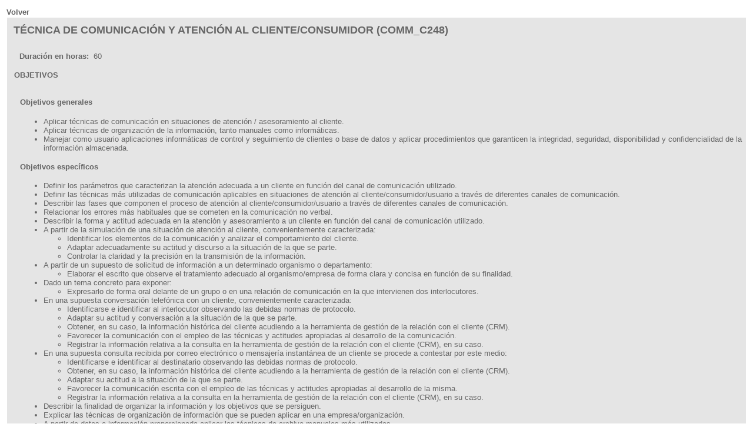

--- FILE ---
content_type: text/html; charset=utf-8
request_url: http://listado.cursos.formalba.es/ficha_cursos.php?idCurso=306164
body_size: 3220
content:
<!DOCTYPE html>
<html>
<head>
<meta http-equiv="Content-type" content="text/html; charset=utf-8" />
	<title></title>
<style type="text/css">
<!--
.comun {
	font-family:"Trebuchet MS", "Arial", "Helvetica", "sans-serif";
	font-size: 13px;
	color: #666666;
	div align="justify";
	padding-left: 10px;
}

a:link {
	text-decoration: none;
	color: #31518C;
}
a:visited {
	text-decoration: none;
}
a:hover {
	text-decoration: none;
	color: #FFCC00;
}
a:active {
	text-decoration: none;
}

.Estilo16 {font-size: 18px; color: #666666; font-weight: bold; font-family:"Trebuchet MS", "Arial", "Helvetica", "sans-serif"; }
.Estilo17 {font-family:"Trebuchet MS", "Arial", "Helvetica", "sans-serif"; text-decoration: none; color: #003366; font-size: 13px; font-weight: bold;}


<!--

.link2 {text-decoration: none; color:#666666}
.link2:link {text-decoration: none; color:#666666}
.link2:visited {text-decoration: none; color:#666666}
.link2:hover {text-decoration: underline; color:#666666}
-->

</style>
</head>
<body>


<table width="100%" border="0" align="center" bgcolor="#FFFFFF">
		<tbody><tr>
			<td valign="top" width="780">
				<div align="left"><span class="Estilo17"> <a href="javascript:history.back()" target="_self" class="link2" rel="nofollow">Volver</a></span></div>
				<table border="0" cellspacing="0" width="100%">
					<tbody><tr>
						<td width="776" height="598" valign="top" class="normal">
							<table width="100%" border="0" align="center" cellpadding="5" cellspacing="2" bgcolor="#E5E5E5">
								<tbody><tr>
									<td width="68%" valign="top"><table width="100%" border="0" cellspacing="4" cellpadding="0">
										<tbody><tr>
											<td colspan="3" class="Estilo16">TÉCNICA DE COMUNICACIÓN Y ATENCIÓN AL CLIENTE/CONSUMIDOR (COMM_C248) 										</td>
										</tr>
										<tr>
											<td colspan="3" class="normal">&nbsp;</td>
										</tr>
										<tr>
											<td width="49%" class="comun"><strong>Duraci&oacute;n en horas: &nbsp;</strong>60										</td>
										</tr>
										</tbody></table>
									</td>
								</tr>
								<tr>
									<td class="comun"><strong> OBJETIVOS</strong></td>
									<td class="normal">&nbsp;</td>
								</tr>
								<tr>
									<td colspan="2" class="comun"><div align="justify">
										<div align="justify" class="comun"><h4>Objetivos generales</h4><ul><li>Aplicar técnicas de comunicación en situaciones de atención / asesoramiento al cliente.</li><li>Aplicar técnicas de organización de la información, tanto manuales como informáticas.</li><li>Manejar como usuario aplicaciones informáticas de control y seguimiento de clientes o base de datos y aplicar procedimientos que garanticen la integridad, seguridad, disponibilidad y confidencialidad de la información almacenada.</li></ul><h4>Objetivos específicos</h4><ul><li>Definir los parámetros que caracterizan la atención adecuada a un cliente en función del canal de comunicación utilizado.</li><li>Definir las técnicas más utilizadas de comunicación aplicables en situaciones de atención al cliente/consumidor/usuario a través de diferentes canales de comunicación.</li><li>Describir las fases que componen el proceso de atención al cliente/consumidor/usuario a través de diferentes canales de comunicación.</li><li>Relacionar los errores más habituales que se cometen en la comunicación no verbal.</li><li>Describir la forma y actitud adecuada en la atención y asesoramiento a un cliente en función del canal de comunicación utilizado.</li><li>A partir de la simulación de una situación de atención al cliente, convenientemente caracterizada:<br><ul><li>Identificar los elementos de la comunicación y analizar el comportamiento del cliente.</li><li>Adaptar adecuadamente su actitud y discurso a la situación de la que se parte.</li><li>Controlar la claridad y la precisión en la transmisión de la información.</li></ul></li><li>A partir de un supuesto de solicitud de información a un determinado organismo o departamento:<br><ul><li>Elaborar el escrito que observe el tratamiento adecuado al organismo/empresa de forma clara y concisa en función de su finalidad.</li></ul></li><li>Dado un tema concreto para exponer:<br><ul><li>Expresarlo de forma oral delante de un grupo o en una relación de comunicación en la que intervienen dos interlocutores.</li></ul></li><li>En una supuesta conversación telefónica con un cliente, convenientemente caracterizada:<br><ul><li>Identificarse e identificar al interlocutor observando las debidas normas de protocolo.</li><li>Adaptar su actitud y conversación a la situación de la que se parte.</li><li>Obtener, en su caso, la información histórica del cliente acudiendo a la herramienta de gestión de la relación con el cliente (CRM).</li><li>Favorecer la comunicación con el empleo de las técnicas y actitudes apropiadas al desarrollo de la comunicación.</li><li>Registrar la información relativa a la consulta en la herramienta de gestión de la relación con el cliente (CRM), en su caso.</li></ul></li><li>En una supuesta consulta recibida por correo electrónico o mensajería instantánea de un cliente se procede a contestar por este medio:<br><ul><li>Identificarse e identificar al destinatario observando las debidas normas de protocolo.</li><li>Obtener, en su caso, la información histórica del cliente acudiendo a la herramienta de gestión de la relación con el cliente (CRM).</li><li>Adaptar su actitud a la situación de la que se parte.</li><li>Favorecer la comunicación escrita con el empleo de las técnicas y actitudes apropiadas al desarrollo de la misma.</li><li>Registrar la información relativa a la consulta en la herramienta de gestión de la relación con el cliente (CRM), en su caso.</li></ul></li><li>Describir la finalidad de organizar la información y los objetivos que se persiguen.</li><li>Explicar las técnicas de organización de información que se pueden aplicar en una empresa/organización.</li><li>A partir de datos e información proporcionada aplicar las técnicas de archivo manuales más utilizadas.</li><li>A partir de un supuesto práctico y mediante la aplicación de un programa informático para el tratamiento y organización de la información utilizar las funciones, procedimientos y utilidades elementales para el almacenamiento de datos.</li><li>A partir de un supuesto convenientemente caracterizado registrar las incidencias, respuestas y reclamaciones producidas utilizando las herramientas manuales o informáticas proporcionadas.</li><li>Identificar y explicar la función de una base de datos.</li><li>Dado un supuesto, identificar los campos que serían necesarios contemplar en una base de datos.</li><li>Identificar los aspectos principales en los que inciden, la legislación vigente en relación con la organización de datos de carácter personal (Ley Orgánica de Protección de Datos LOPD, Ley se Servicios de la Sociedad de la Información LSSI).</li><li>Acceder a la información almacenada a través de los procedimientos definidos.</li><li>A partir de supuestos prácticos, convenientemente definidos:<br><ul><li>Diseñar una base de datos / formularios sencillos, dados unos parámetros relacionados con información de clientes.</li><li>Registrar información en la base de datos utilizando las funciones, procedimientos y herramientas que están a disposición del usuario.</li><li>Cumplimentar formularios.</li><li>Realizar copias de seguridad de la información introducida en la aplicación informática.</li></ul></li><li>Justificar la necesidad de conocer y utilizar periódicamente mecanismos o procedimientos de salvaguarda y protección de la información.</li></ul>									</div>
									</div></td>
								</tr>
								<tr>
									<td class="comun"><strong>CONTENIDOS</strong></td>
									<td valign="top">&nbsp;</td>
								</tr>
								<tr>
									<td colspan="2" class="comun"><h4>1. Gestión y tratamiento de la información del cliente / consumidor</h4><ul><li>Información del cliente:<br><ul><li>Quejas.</li><li>Reclamaciones.</li><li>Cuestionarios de satisfacción.</li></ul></li><li>Archivo y registro de la información del cliente:<br><ul><li>Técnicas de archivo: naturaleza y finalidad del archivo.</li><li>Elaboración de ficheros.</li></ul></li><li>Procedimientos de gestión y tratamiento de la información dentro de la empresa.</li><li>Bases de datos para el tratamiento de la información en el departamento de atención al cliente / consumidor / usuario.<br><ul><li>Estructura y funciones de una base de datos.</li><li>Tipos de bases de datos.</li><li>Bases de datos documentales.</li><li>Utilización de bases de datos: búsqueda y recuperación de archivos y registros.</li><li>Grabación, modificación y borrado de información.</li><li>Consulta de información.</li></ul></li><li>Normativa de protección de datos de bases de datos de clientes.<br><ul><li>Procedimientos de protección de datos.</li></ul></li><li>Confección y presentación de informes.</li></ul><h4>2. Técnicas de comunicación a clientes / consumidores</h4><ul><li>Modelo de comunicación interpersonal:<br><ul><li>Elementos: objetivos, sujetos y contenidos.</li><li>Sistemas de comunicación: evolución y desarrollo.</li><li>Comunicación presencial y no presencial.</li></ul></li><li>Comunicación con una o varias personas: diferencias y dificultades.</li><li>Barreras y dificultades en la comunicación interpersonal presencial.</li><li>Expresión verbal:<br><ul><li>Calidad de la información.</li><li>Formas de presentación.</li><li>Expresión oral: dicción y entonación.</li></ul></li><li>Comunicación no verbal.<br><ul><li>Comunicación corporal.</li></ul></li><li>Empatía y asertividad:<br><ul><li>Principios básicos.</li><li>Escucha activa.</li></ul></li><li>Comunicación no presencial:<br><ul><li>Características y tipología.</li><li>Barreras y dificultades: Modelos de comunicación telefónica.</li><li>Expresión verbal a través del teléfono.</li><li>Comunicación no verbal: La sonrisa telefónica.</li><li>Reglas de la comunicación telefónica.</li><li>El mensaje y el lenguaje en la comunicación telefónica: El lenguaje positivo.</li></ul></li><li>Comunicación escrita:<br><ul><li>Cartas, faxes.</li><li>Correo electrónico: elementos clave.</li><li>Mensajería instantánea: características.</li><li>Comunicación en las redes (Intra / Internet).</li></ul></li></ul>								</td>
								</tr>
								</tbody>
							</table>
						</td>
				</tr></tbody>
				</table>
			</td>
		</tr></tbody>
	</table></body>
</html>
